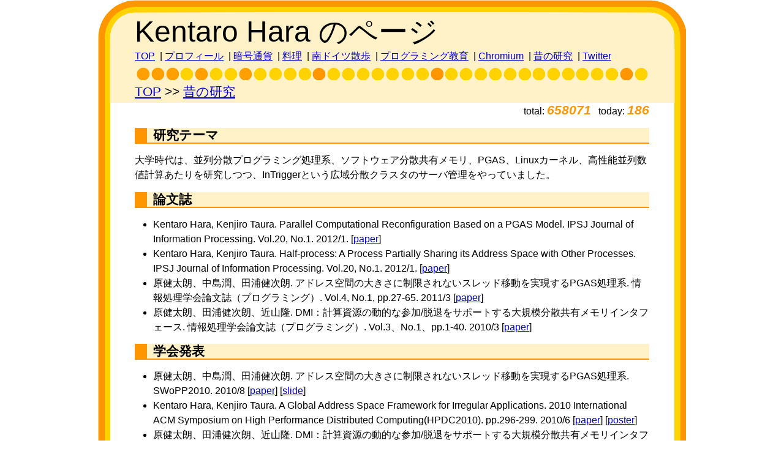

--- FILE ---
content_type: text/html; charset=UTF-8
request_url: http://haraken.info/index.php?tag=o2jfanvk
body_size: 2879
content:
<!doctype html>
<html lang="ja">
<head>
<meta charset="UTF-8">
<meta name="description" content="原健太朗, Kentaro Hara, xharaken, haraken.info, ハラケン, はらけん" />
<meta name="keywords" content="原健太朗, Kentaro Hara, xharaken, haraken.info, ハラケン, はらけん" />
<title>Kentaro Hara のページ : 昔の研究</title>
<link rel="stylesheet" href="system/style.css" type="text/css" />
<script async src="https://www.googletagmanager.com/gtag/js?id=G-Z26R3NTJ3X"></script>
<script>
window.dataLayer = window.dataLayer || [];
function gtag(){dataLayer.push(arguments);}
gtag('js', new Date());
gtag('config', 'G-Z26R3NTJ3X');
</script>
</head>
<body>
<div class="base">
<div class="top">
<div class="logo">
Kentaro Hara のページ
</div>
</div>
<div class="background1">
<div class="toolbar">
<a href="/index.php">TOP</a>
&nbsp;|&nbsp;<a href="/index.php?tag=iwlvz92f">プロフィール</a>
&nbsp;|&nbsp;<a href="/index.php?tag=hlkfsljl">暗号通貨</a>
&nbsp;|&nbsp;<a href="/index.php?tag=cnvvvnvv">料理</a>
&nbsp;|&nbsp;<a href="/index.php?tag=lfdairef">南ドイツ散歩</a>
&nbsp;|&nbsp;<a href="/index.php?tag=fasdfnnb">プログラミング教育</a>
&nbsp;|&nbsp;<a href="/index.php?tag=reajklff">Chromium</a>
&nbsp;|&nbsp;<a href="/index.php?tag=o2jfanvk">昔の研究</a>
&nbsp;|&nbsp;<a href="/index.php?tag=kw93rmfs">Twitter</a>
</div>
<div class="line1">
</div>
<div class="path">
<a href="/index.php?tag=fnvlaief">TOP</a>
&gt;&gt;
<a href="/index.php?tag=o2jfanvk">昔の研究</a>
</div></div>
<div class="background2">
<div class="right">
total:&nbsp;<span class="counter">658071</span>&nbsp;&nbsp;&nbsp;today:&nbsp;<span class="counter">186</span></div>
<div class="contents">
<div class="left">
<h1>研究テーマ</h1>

<p>
大学時代は、並列分散プログラミング処理系、ソフトウェア分散共有メモリ、PGAS、Linuxカーネル、高性能並列数値計算あたりを研究しつつ、InTriggerという広域分散クラスタのサーバ管理をやっていました。
</p>

<h1>論文誌</h1>

<ul>
<li>
Kentaro Hara, Kenjiro Taura. Parallel Computational Reconfiguration Based on a PGAS Model. IPSJ Journal of Information Processing. Vol.20, No.1. 2012/1. [<a href="index.php?tag=krefdaaf">paper</a>]
</li>
<li>
Kentaro Hara, Kenjiro Taura. Half-process: A Process Partially Sharing its Address Space with Other Processes. IPSJ Journal of Information Processing. Vol.20, No.1. 2012/1. [<a href="index.php?tag=poireklf">paper</a>]
</li>
<li>
原健太朗、中島潤、田浦健次朗. アドレス空間の大きさに制限されないスレッド移動を実現するPGAS処理系. 情報処理学会論文誌（プログラミング）. Vol.4, No.1, pp.27-65. 2011/3 [<a href="index.php?tag=reklwqlf">paper</a>]
</li>
<li>
原健太朗、田浦健次朗、近山隆. DMI：計算資源の動的な参加/脱退をサポートする大規模分散共有メモリインタフェース. 情報処理学会論文誌（プログラミング）. Vol.3、No.1、pp.1-40. 2010/3 [<a href="index.php?tag=roiewalf">paper</a>]
</li>
</ul>

<h1>学会発表</h1>

<ul>
<li>
原健太朗、中島潤、田浦健次朗. アドレス空間の大きさに制限されないスレッド移動を実現するPGAS処理系. SWoPP2010. 2010/8 [<a href="index.php?tag=oiureewf">paper</a>] [<a href="index.php?tag=o9ewqfll">slide</a>]
</li>
<li>
Kentaro Hara, Kenjiro Taura. A Global Address Space Framework for Irregular Applications. 2010 International ACM Symposium on High Performance Distributed Computing(HPDC2010). pp.296-299. 2010/6 [<a href="index.php?tag=fewailll">paper</a>] [<a href="index.php?tag=lkjreaff">poster</a>]
</li>
<li>
原健太朗、田浦健次朗、近山隆. DMI：計算資源の動的な参加/脱退をサポートする大規模分散共有メモリインタフェース. SWoPP2009. 2009/8 [<a href="index.php?tag=1ah46yy9">paper</a>] [<a href="index.php?tag=507v3gmb">slide</a>]
</li>
<li>
原健太朗、塩谷亮太、田浦健次朗. メモリアクセス最適化を適用した汎用プロセッサとCellの性能比較. 先進的計算基盤シンポジウム（SACSIS 2008）. pp.157-166. 2008/6 [<a href="index.php?tag=x02g1g4p">paper</a>] [<a href="index.php?tag=ql1gu4mb">slide</a>]
</li>
</ul>

<h1>学内発表</h1>

<ul>
<li>
原健太朗. 再構成可能な高性能並列計算のためのPGASプログラミング処理系. 修士論文. 2011/2 [<a href="index.php?tag=oiureqll">paper</a>] [<a href="index.php?tag=ljrelqff">slide</a>]
</li>
<li>
原健太朗. 計算規模を動的に拡張・縮小可能な並列計算をサポートするPGAS処理系. 修士論文中間報告. 2010/4 [<a href="index.php?tag=fjdkslaf">paper</a>] [<a href="index.php?tag=plerjafc">slide</a>]
</li>
<li>
原健太朗. クラウドコンピューティングに対するスレッドマイグレーション技術の適用. 大学院輪講. 2009/11 [<a href="index.php?tag=y1lztwa1">paper</a>] [<a href="index.php?tag=2hx7jtvy">slide</a>]
</li>
<li>
原健太朗. DMI：計算資源の動的な参加/脱退をサポートする大規模分散共有メモリインタフェース. 学士論文. 2009/2 [<a href="index.php?tag=btpwdr22">paper</a>] [<a href="index.php?tag=eh294qez">slide</a>]
</li>
<li>
原健太朗. DMI：ノードの動的な増減に対応した大規模分散共有メモリインタフェース. 学士論文中間報告. 2008/9 [<a href="index.php?tag=8711hjc9">paper</a>] [<a href="index.php?tag=xd4wnms1">slide</a>]
</li>
</ul>

<h1>その他の発表</h1>

<ul>
<li>
原健太朗. 行列積の最適化（第3回XcalableMPプログラミングコンテスト成果報告）. 第1回XcalableMPワークショップ. 2013/11 [<a href="index.php?tag=iorejkln">slide</a>]
</li>
<li>
原健太朗. 有限要素法における連立方程式ソルバの並列化（第2回クラスタシステム上の並列プログラミングコンテスト成果報告）. 第9回PCクラスタシンポジウム. 2009/12 [<a href="index.php?tag=rrejupzq">slide</a>]
</li>
<li>
原健太朗. ホモロジー検索の並列最適化（クラスタシステム上の並列プログラミングコンテスト非数値計算部門成果報告）. PCクラスタワークショップin広島. 2009/5 [<a href="index.php?tag=a63fvmkh">slide</a>]
</li>
<li>
原健太朗. DMI：計算資源の動的な増減に対応した大規模分散共有メモリインタフェース. 科研ミーティング. 2008/11 [<a href="index.php?tag=837ioxdi">slide</a>]
</li>
</ul>

<h1>DMI</h1>

<p>
大学時代に研究で作っていた並列分散プログラミング処理系です。メンテナンスはされてませんが記念に置いておきます(笑)
</p>

<p>
DMI（Distributed Memory Interface）は、再構成可能な高性能並列計算を簡単に記述できるようにすることを目指した並列分散プログラミング処理系です。再構成可能であるとは、並列計算を実行中に並列計算の規模を動的に増やしたり減らしたりできるという意味です。DMIを使うと、たとえば100ノードで実行を開始して、やがて1000ノードが利用できるようになれば計算規模を1000ノードに拡張し、しばらくして10ノードしか利用できなくなれば計算規模を10ノードに縮小して動くような並列プログラムを簡単に書くことができます。
</p>

<p>
<ul>
<li>
<a href="index.php?tag=lkjreaqf">最新版ダウンロード</a> (version: 1.5.0.0)
</li>
<li>
<a href="index.php?tag=lkjrewqa">DMIドキュメント</a>
</li>
</ul>
</p>
</div>
<div class="reduction">
</div>
</div>
</div>
<div class="bottom">
</div>
</div>
</body>
</html>


--- FILE ---
content_type: text/css
request_url: http://haraken.info/system/style.css
body_size: 1100
content:
*
{ 
    margin : 0;
    padding : 0;
    font-family : sans-serif;
}

body
{ 
    text-align : center;
    line-height : 1.5em;
    font-size : 12pt;
    color : #000000;
    background-color : #ffffff;
}

img
{
    max-width : 640px;
    max-height : 640px;
}

div
{ 
    margin : auto;
}

div.base
{ 
    width : 960px;
}

div.top
{
    width : 960px;
    height : 80px;
    background-image : url(top.png);
/*background-color : #ffffff;*/
}

div.logo
{
    width : 840px;
    font-size : 36pt;
    text-align : left;
    padding-top : 40px;
}

div.bottom
{
    width : 960px;
    height : 80px;
    background-image : url(bottom.png);
/*background-color : #ffffff;*/
}

div.background1
{
    width : 960px;
    background-image : url(background1.png);
    background-repeat : repeat-y;
/*background-color : #ffffff;*/
}

div.background2
{
    width : 960px;
    background-image : url(background2.png);
    background-repeat : repeat-y;
/*background-color : #ffffff;*/
}

div.line1
{
    width : 840px;
    height : 22px;
    background-image : url(line1.png);
    background-repeat : no-repeat;
/*background-color : #ffffff;*/
}

div.reduction
{
    height : 10px;
}

div.contents
{ 
    width : 840px;
}

div.subtitle
{
    margin-top : 10px;
    margin-bottom : 10px;
    text-align : left;
    font-size : 18pt;
}

div.toolbar
{
    width : 840px;
    text-align : left;
    border-collapse : collapse;
    padding-bottom : 6px;
}

div.path
{ 
    width : 840px;
    text-align : left;
    border-collapse : collapse;
    padding-top : 6px;
    padding-bottom : 6px;
    font-size : 16pt;
}

span.counter
{
    color : #ff9600;
    font-size : 16pt;
    font-weight : bold;
    font-style : italic;
}

div.left
{
    width : 840px;
    text-align : left;
}

div.right
{
    width : 840px;
    text-align : right;
}

div.table
{
}

p
{ 
    margin-bottom : 1em;
}

p.menuitem
{ 
    font-size : 16pt;
    margin-top : 0.5em;
    margin-bottom : 0em;
}

p.abstract
{ 
    padding-left : 40px;
    margin-bottom : 0em;
}

p.left_text
{ 
    padding-top : 1em;
    padding-bottom : 1em;
    text-align : left;
}

p.center_text
{ 
    padding-top : 1em;
    padding-bottom : 1em;
    text-align : center;
}

p.name
{ 
    margin : 5px;
    text-align : left;
}

span.blue
{ 
    color : #ff9600;
}

span.red
{ 
    color : #ff0000;
}

span.date
{ 
    font-size : 12pt;
}

h1
{ 
    font-size : 16pt;
    margin-top : 15px;
    margin-bottom : 15px;
    padding-left : 10px;
    text-align : left;
    border-collapse : collapse;
    border-left : 20px solid #ff9600;
    border-bottom : 2px solid #ff9600;
    background-color : #fff1c8;
}

h2
{ 
    font-size : 12pt;
    margin-top : 15px;
    margin-bottom : 15px;
    padding-left : 10px;
    text-align : left;
    border-collapse : collapse;
    border-left : 20px solid #ff9600;
    border-bottom : 2px solid #ff9600;
}

h3
{ 
    font-size : 12pt;
    margin-top : 15px;
    margin-bottom : 15px;
    padding-left : 10px;
    text-align : left;
    border-collapse : collapse;
    border-left : 20px double #ff9600;
}

pre
{ 
    width : 100%;
    line-height : 1.2em;
    margin-top : 0.5em;
    margin-bottom : 0.5em;
    /*overflow : auto;*/
    overflow-x : auto;
    overflow-y : visible;
    padding : 10px;
    font-size : 12pt;
    background-color : #fff1c8;
    border : 2px solid #ff9600;
}
* > pre
{ 
    width : auto;
}

pre.thread
{ 
    width : 630px;
}

strong
{ 
    font-weight : bold;
}

em
{ 
    font-weight : bold;
    font-style : normal;
    color : #ff0000;
}

ul,ol,dl
{ 
    margin-left : 30px;
}

ol
{ 
    margin-left : 30px;
}

dl
{ 
    margin-left : 20px;
}

dt
{ 
    font-weight : bold;
}

dd
{
    margin-left : 10px;
}

/*
textarea,input,checkbox
{ 
    border : 1px solid #ff9600;
}

textarea.comment
{ 
    width : 100%;
}

input.item
{ 
    width : 40%;
}

input.file
{ 
    width : 50%;
}

input.captcha
{ 
    width : 80px;
}

input.submit
{ 
    width : 100px;
    font-size : 16pt;
}

table
{ 
    width : 100%;
    background-color : #fff1c8;
    border-collapse : collapse;
    border : 2px solid #ff9600;
    margin-left : auto;
    margin-right : auto;
}

td
{ 
    padding : 5px;
    border : 1px solid #ff9600;
}

table.forum
{ 
}

td.forum_title
{ 
    width : 45%;
    text-align : left;
}

td.forum_num
{ 
    width : 5%;
    text-align : center;
}

td.forum_edit
{ 
    width : 10%;
    text-align : center;
}

td.forum_time
{ 
    width : 15%;
    text-align : center;
}

td.forum_name
{ 
    width : 25%;
    text-align : center;
}

table.thread
{
    width : 840px;
}

td.thread_name
{ 
    width : 200px;
    text-align : left;
    padding-left : 10px;
}

td.thread_comment
{ 
    width : 640px;
    text-align : left;
    background-color : #ffffff;
}

table.form
{ 
}

td.form_label
{ 
    width : 20%;
    text-align : left;
    padding-left : 10px;
}

td.form_field
{ 
    width : 80%;
    text-align : left;
}

td.form_submit
{ 
    width : 100%;
    text-align : center;
}
*/

a
{ 
    color : #0000cc;
    text-decoration : underline;
}

a:link
{ 
    color : #0000cc;
    text-decoration : underline;
}

a:visited
{ 
    color : #0000cc;
    text-decoration : underline;
}

a:hover
{ 
    color : #ff0066;
    text-decoration : underline;
}

a:active
{ 
    color : #ff0066;
    text-decoration : underline;
}
